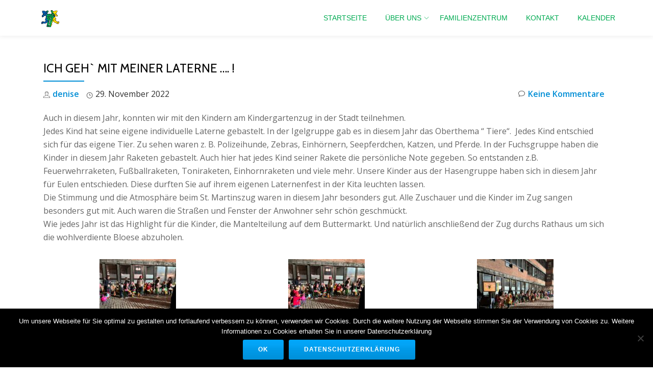

--- FILE ---
content_type: text/html; charset=UTF-8
request_url: https://www.kita-unterweiden.de/ich-geh-mit-meiner-laterne/
body_size: 11395
content:
<!DOCTYPE html>
<html lang="de" class="no-js">
<head>
<meta charset="UTF-8">
<meta name="viewport" content="width=device-width, initial-scale=1">
<link rel="profile" href="https://gmpg.org/xfn/11">
<link rel="pingback" href="https://www.kita-unterweiden.de/xmlrpc.php">
<title>Ich geh` mit meiner Laterne &#8230;. ! &#8211; Kita &quot;Unter den Weiden&quot; e.V.</title>
<meta name='robots' content='max-image-preview:large' />
	<style>img:is([sizes="auto" i], [sizes^="auto," i]) { contain-intrinsic-size: 3000px 1500px }</style>
	<link rel='dns-prefetch' href='//fonts.googleapis.com' />
<link rel="alternate" type="application/rss+xml" title="Kita &quot;Unter den Weiden&quot; e.V. &raquo; Feed" href="https://www.kita-unterweiden.de/feed/" />
<link rel="alternate" type="application/rss+xml" title="Kita &quot;Unter den Weiden&quot; e.V. &raquo; Kommentar-Feed" href="https://www.kita-unterweiden.de/comments/feed/" />
<script type="text/javascript">
/* <![CDATA[ */
window._wpemojiSettings = {"baseUrl":"https:\/\/s.w.org\/images\/core\/emoji\/16.0.1\/72x72\/","ext":".png","svgUrl":"https:\/\/s.w.org\/images\/core\/emoji\/16.0.1\/svg\/","svgExt":".svg","source":{"concatemoji":"\/\/www.kita-unterweiden.de\/wp-includes\/js\/wp-emoji-release.min.js?ver=6.8.3"}};
/*! This file is auto-generated */
!function(s,n){var o,i,e;function c(e){try{var t={supportTests:e,timestamp:(new Date).valueOf()};sessionStorage.setItem(o,JSON.stringify(t))}catch(e){}}function p(e,t,n){e.clearRect(0,0,e.canvas.width,e.canvas.height),e.fillText(t,0,0);var t=new Uint32Array(e.getImageData(0,0,e.canvas.width,e.canvas.height).data),a=(e.clearRect(0,0,e.canvas.width,e.canvas.height),e.fillText(n,0,0),new Uint32Array(e.getImageData(0,0,e.canvas.width,e.canvas.height).data));return t.every(function(e,t){return e===a[t]})}function u(e,t){e.clearRect(0,0,e.canvas.width,e.canvas.height),e.fillText(t,0,0);for(var n=e.getImageData(16,16,1,1),a=0;a<n.data.length;a++)if(0!==n.data[a])return!1;return!0}function f(e,t,n,a){switch(t){case"flag":return n(e,"\ud83c\udff3\ufe0f\u200d\u26a7\ufe0f","\ud83c\udff3\ufe0f\u200b\u26a7\ufe0f")?!1:!n(e,"\ud83c\udde8\ud83c\uddf6","\ud83c\udde8\u200b\ud83c\uddf6")&&!n(e,"\ud83c\udff4\udb40\udc67\udb40\udc62\udb40\udc65\udb40\udc6e\udb40\udc67\udb40\udc7f","\ud83c\udff4\u200b\udb40\udc67\u200b\udb40\udc62\u200b\udb40\udc65\u200b\udb40\udc6e\u200b\udb40\udc67\u200b\udb40\udc7f");case"emoji":return!a(e,"\ud83e\udedf")}return!1}function g(e,t,n,a){var r="undefined"!=typeof WorkerGlobalScope&&self instanceof WorkerGlobalScope?new OffscreenCanvas(300,150):s.createElement("canvas"),o=r.getContext("2d",{willReadFrequently:!0}),i=(o.textBaseline="top",o.font="600 32px Arial",{});return e.forEach(function(e){i[e]=t(o,e,n,a)}),i}function t(e){var t=s.createElement("script");t.src=e,t.defer=!0,s.head.appendChild(t)}"undefined"!=typeof Promise&&(o="wpEmojiSettingsSupports",i=["flag","emoji"],n.supports={everything:!0,everythingExceptFlag:!0},e=new Promise(function(e){s.addEventListener("DOMContentLoaded",e,{once:!0})}),new Promise(function(t){var n=function(){try{var e=JSON.parse(sessionStorage.getItem(o));if("object"==typeof e&&"number"==typeof e.timestamp&&(new Date).valueOf()<e.timestamp+604800&&"object"==typeof e.supportTests)return e.supportTests}catch(e){}return null}();if(!n){if("undefined"!=typeof Worker&&"undefined"!=typeof OffscreenCanvas&&"undefined"!=typeof URL&&URL.createObjectURL&&"undefined"!=typeof Blob)try{var e="postMessage("+g.toString()+"("+[JSON.stringify(i),f.toString(),p.toString(),u.toString()].join(",")+"));",a=new Blob([e],{type:"text/javascript"}),r=new Worker(URL.createObjectURL(a),{name:"wpTestEmojiSupports"});return void(r.onmessage=function(e){c(n=e.data),r.terminate(),t(n)})}catch(e){}c(n=g(i,f,p,u))}t(n)}).then(function(e){for(var t in e)n.supports[t]=e[t],n.supports.everything=n.supports.everything&&n.supports[t],"flag"!==t&&(n.supports.everythingExceptFlag=n.supports.everythingExceptFlag&&n.supports[t]);n.supports.everythingExceptFlag=n.supports.everythingExceptFlag&&!n.supports.flag,n.DOMReady=!1,n.readyCallback=function(){n.DOMReady=!0}}).then(function(){return e}).then(function(){var e;n.supports.everything||(n.readyCallback(),(e=n.source||{}).concatemoji?t(e.concatemoji):e.wpemoji&&e.twemoji&&(t(e.twemoji),t(e.wpemoji)))}))}((window,document),window._wpemojiSettings);
/* ]]> */
</script>
<style id='wp-emoji-styles-inline-css' type='text/css'>

	img.wp-smiley, img.emoji {
		display: inline !important;
		border: none !important;
		box-shadow: none !important;
		height: 1em !important;
		width: 1em !important;
		margin: 0 0.07em !important;
		vertical-align: -0.1em !important;
		background: none !important;
		padding: 0 !important;
	}
</style>
<link rel='stylesheet' id='wp-block-library-css' href='//www.kita-unterweiden.de/wp-includes/css/dist/block-library/style.min.css?ver=6.8.3' type='text/css' media='all' />
<style id='classic-theme-styles-inline-css' type='text/css'>
/*! This file is auto-generated */
.wp-block-button__link{color:#fff;background-color:#32373c;border-radius:9999px;box-shadow:none;text-decoration:none;padding:calc(.667em + 2px) calc(1.333em + 2px);font-size:1.125em}.wp-block-file__button{background:#32373c;color:#fff;text-decoration:none}
</style>
<style id='global-styles-inline-css' type='text/css'>
:root{--wp--preset--aspect-ratio--square: 1;--wp--preset--aspect-ratio--4-3: 4/3;--wp--preset--aspect-ratio--3-4: 3/4;--wp--preset--aspect-ratio--3-2: 3/2;--wp--preset--aspect-ratio--2-3: 2/3;--wp--preset--aspect-ratio--16-9: 16/9;--wp--preset--aspect-ratio--9-16: 9/16;--wp--preset--color--black: #000000;--wp--preset--color--cyan-bluish-gray: #abb8c3;--wp--preset--color--white: #ffffff;--wp--preset--color--pale-pink: #f78da7;--wp--preset--color--vivid-red: #cf2e2e;--wp--preset--color--luminous-vivid-orange: #ff6900;--wp--preset--color--luminous-vivid-amber: #fcb900;--wp--preset--color--light-green-cyan: #7bdcb5;--wp--preset--color--vivid-green-cyan: #00d084;--wp--preset--color--pale-cyan-blue: #8ed1fc;--wp--preset--color--vivid-cyan-blue: #0693e3;--wp--preset--color--vivid-purple: #9b51e0;--wp--preset--gradient--vivid-cyan-blue-to-vivid-purple: linear-gradient(135deg,rgba(6,147,227,1) 0%,rgb(155,81,224) 100%);--wp--preset--gradient--light-green-cyan-to-vivid-green-cyan: linear-gradient(135deg,rgb(122,220,180) 0%,rgb(0,208,130) 100%);--wp--preset--gradient--luminous-vivid-amber-to-luminous-vivid-orange: linear-gradient(135deg,rgba(252,185,0,1) 0%,rgba(255,105,0,1) 100%);--wp--preset--gradient--luminous-vivid-orange-to-vivid-red: linear-gradient(135deg,rgba(255,105,0,1) 0%,rgb(207,46,46) 100%);--wp--preset--gradient--very-light-gray-to-cyan-bluish-gray: linear-gradient(135deg,rgb(238,238,238) 0%,rgb(169,184,195) 100%);--wp--preset--gradient--cool-to-warm-spectrum: linear-gradient(135deg,rgb(74,234,220) 0%,rgb(151,120,209) 20%,rgb(207,42,186) 40%,rgb(238,44,130) 60%,rgb(251,105,98) 80%,rgb(254,248,76) 100%);--wp--preset--gradient--blush-light-purple: linear-gradient(135deg,rgb(255,206,236) 0%,rgb(152,150,240) 100%);--wp--preset--gradient--blush-bordeaux: linear-gradient(135deg,rgb(254,205,165) 0%,rgb(254,45,45) 50%,rgb(107,0,62) 100%);--wp--preset--gradient--luminous-dusk: linear-gradient(135deg,rgb(255,203,112) 0%,rgb(199,81,192) 50%,rgb(65,88,208) 100%);--wp--preset--gradient--pale-ocean: linear-gradient(135deg,rgb(255,245,203) 0%,rgb(182,227,212) 50%,rgb(51,167,181) 100%);--wp--preset--gradient--electric-grass: linear-gradient(135deg,rgb(202,248,128) 0%,rgb(113,206,126) 100%);--wp--preset--gradient--midnight: linear-gradient(135deg,rgb(2,3,129) 0%,rgb(40,116,252) 100%);--wp--preset--font-size--small: 13px;--wp--preset--font-size--medium: 20px;--wp--preset--font-size--large: 36px;--wp--preset--font-size--x-large: 42px;--wp--preset--spacing--20: 0.44rem;--wp--preset--spacing--30: 0.67rem;--wp--preset--spacing--40: 1rem;--wp--preset--spacing--50: 1.5rem;--wp--preset--spacing--60: 2.25rem;--wp--preset--spacing--70: 3.38rem;--wp--preset--spacing--80: 5.06rem;--wp--preset--shadow--natural: 6px 6px 9px rgba(0, 0, 0, 0.2);--wp--preset--shadow--deep: 12px 12px 50px rgba(0, 0, 0, 0.4);--wp--preset--shadow--sharp: 6px 6px 0px rgba(0, 0, 0, 0.2);--wp--preset--shadow--outlined: 6px 6px 0px -3px rgba(255, 255, 255, 1), 6px 6px rgba(0, 0, 0, 1);--wp--preset--shadow--crisp: 6px 6px 0px rgba(0, 0, 0, 1);}:where(.is-layout-flex){gap: 0.5em;}:where(.is-layout-grid){gap: 0.5em;}body .is-layout-flex{display: flex;}.is-layout-flex{flex-wrap: wrap;align-items: center;}.is-layout-flex > :is(*, div){margin: 0;}body .is-layout-grid{display: grid;}.is-layout-grid > :is(*, div){margin: 0;}:where(.wp-block-columns.is-layout-flex){gap: 2em;}:where(.wp-block-columns.is-layout-grid){gap: 2em;}:where(.wp-block-post-template.is-layout-flex){gap: 1.25em;}:where(.wp-block-post-template.is-layout-grid){gap: 1.25em;}.has-black-color{color: var(--wp--preset--color--black) !important;}.has-cyan-bluish-gray-color{color: var(--wp--preset--color--cyan-bluish-gray) !important;}.has-white-color{color: var(--wp--preset--color--white) !important;}.has-pale-pink-color{color: var(--wp--preset--color--pale-pink) !important;}.has-vivid-red-color{color: var(--wp--preset--color--vivid-red) !important;}.has-luminous-vivid-orange-color{color: var(--wp--preset--color--luminous-vivid-orange) !important;}.has-luminous-vivid-amber-color{color: var(--wp--preset--color--luminous-vivid-amber) !important;}.has-light-green-cyan-color{color: var(--wp--preset--color--light-green-cyan) !important;}.has-vivid-green-cyan-color{color: var(--wp--preset--color--vivid-green-cyan) !important;}.has-pale-cyan-blue-color{color: var(--wp--preset--color--pale-cyan-blue) !important;}.has-vivid-cyan-blue-color{color: var(--wp--preset--color--vivid-cyan-blue) !important;}.has-vivid-purple-color{color: var(--wp--preset--color--vivid-purple) !important;}.has-black-background-color{background-color: var(--wp--preset--color--black) !important;}.has-cyan-bluish-gray-background-color{background-color: var(--wp--preset--color--cyan-bluish-gray) !important;}.has-white-background-color{background-color: var(--wp--preset--color--white) !important;}.has-pale-pink-background-color{background-color: var(--wp--preset--color--pale-pink) !important;}.has-vivid-red-background-color{background-color: var(--wp--preset--color--vivid-red) !important;}.has-luminous-vivid-orange-background-color{background-color: var(--wp--preset--color--luminous-vivid-orange) !important;}.has-luminous-vivid-amber-background-color{background-color: var(--wp--preset--color--luminous-vivid-amber) !important;}.has-light-green-cyan-background-color{background-color: var(--wp--preset--color--light-green-cyan) !important;}.has-vivid-green-cyan-background-color{background-color: var(--wp--preset--color--vivid-green-cyan) !important;}.has-pale-cyan-blue-background-color{background-color: var(--wp--preset--color--pale-cyan-blue) !important;}.has-vivid-cyan-blue-background-color{background-color: var(--wp--preset--color--vivid-cyan-blue) !important;}.has-vivid-purple-background-color{background-color: var(--wp--preset--color--vivid-purple) !important;}.has-black-border-color{border-color: var(--wp--preset--color--black) !important;}.has-cyan-bluish-gray-border-color{border-color: var(--wp--preset--color--cyan-bluish-gray) !important;}.has-white-border-color{border-color: var(--wp--preset--color--white) !important;}.has-pale-pink-border-color{border-color: var(--wp--preset--color--pale-pink) !important;}.has-vivid-red-border-color{border-color: var(--wp--preset--color--vivid-red) !important;}.has-luminous-vivid-orange-border-color{border-color: var(--wp--preset--color--luminous-vivid-orange) !important;}.has-luminous-vivid-amber-border-color{border-color: var(--wp--preset--color--luminous-vivid-amber) !important;}.has-light-green-cyan-border-color{border-color: var(--wp--preset--color--light-green-cyan) !important;}.has-vivid-green-cyan-border-color{border-color: var(--wp--preset--color--vivid-green-cyan) !important;}.has-pale-cyan-blue-border-color{border-color: var(--wp--preset--color--pale-cyan-blue) !important;}.has-vivid-cyan-blue-border-color{border-color: var(--wp--preset--color--vivid-cyan-blue) !important;}.has-vivid-purple-border-color{border-color: var(--wp--preset--color--vivid-purple) !important;}.has-vivid-cyan-blue-to-vivid-purple-gradient-background{background: var(--wp--preset--gradient--vivid-cyan-blue-to-vivid-purple) !important;}.has-light-green-cyan-to-vivid-green-cyan-gradient-background{background: var(--wp--preset--gradient--light-green-cyan-to-vivid-green-cyan) !important;}.has-luminous-vivid-amber-to-luminous-vivid-orange-gradient-background{background: var(--wp--preset--gradient--luminous-vivid-amber-to-luminous-vivid-orange) !important;}.has-luminous-vivid-orange-to-vivid-red-gradient-background{background: var(--wp--preset--gradient--luminous-vivid-orange-to-vivid-red) !important;}.has-very-light-gray-to-cyan-bluish-gray-gradient-background{background: var(--wp--preset--gradient--very-light-gray-to-cyan-bluish-gray) !important;}.has-cool-to-warm-spectrum-gradient-background{background: var(--wp--preset--gradient--cool-to-warm-spectrum) !important;}.has-blush-light-purple-gradient-background{background: var(--wp--preset--gradient--blush-light-purple) !important;}.has-blush-bordeaux-gradient-background{background: var(--wp--preset--gradient--blush-bordeaux) !important;}.has-luminous-dusk-gradient-background{background: var(--wp--preset--gradient--luminous-dusk) !important;}.has-pale-ocean-gradient-background{background: var(--wp--preset--gradient--pale-ocean) !important;}.has-electric-grass-gradient-background{background: var(--wp--preset--gradient--electric-grass) !important;}.has-midnight-gradient-background{background: var(--wp--preset--gradient--midnight) !important;}.has-small-font-size{font-size: var(--wp--preset--font-size--small) !important;}.has-medium-font-size{font-size: var(--wp--preset--font-size--medium) !important;}.has-large-font-size{font-size: var(--wp--preset--font-size--large) !important;}.has-x-large-font-size{font-size: var(--wp--preset--font-size--x-large) !important;}
:where(.wp-block-post-template.is-layout-flex){gap: 1.25em;}:where(.wp-block-post-template.is-layout-grid){gap: 1.25em;}
:where(.wp-block-columns.is-layout-flex){gap: 2em;}:where(.wp-block-columns.is-layout-grid){gap: 2em;}
:root :where(.wp-block-pullquote){font-size: 1.5em;line-height: 1.6;}
</style>
<link rel='stylesheet' id='bbspoiler-css' href='//www.kita-unterweiden.de/wp-content/plugins/bbspoiler/inc/bbspoiler.css?ver=6.8.3' type='text/css' media='all' />
<link rel='stylesheet' id='contact-form-7-css' href='//www.kita-unterweiden.de/wp-content/plugins/contact-form-7/includes/css/styles.css?ver=6.1.1' type='text/css' media='all' />
<link rel='stylesheet' id='cookie-notice-front-css' href='//www.kita-unterweiden.de/wp-content/plugins/cookie-notice/css/front.min.css?ver=2.5.7' type='text/css' media='all' />
<link rel='stylesheet' id='parallax-one-fonts-css' href='//fonts.googleapis.com/css?family=Cabin%3A400%2C600%7COpen+Sans%3A400%2C300%2C600&#038;subset=latin%2Clatin-ext' type='text/css' media='all' />
<link rel='stylesheet' id='parallax-one-bootstrap-style-css' href='//www.kita-unterweiden.de/wp-content/themes/Parallax-One/css/bootstrap.min.css?ver=3.3.1' type='text/css' media='all' />
<link rel='stylesheet' id='parallax-one-font-awesome-css' href='//www.kita-unterweiden.de/wp-content/themes/Parallax-One/css/font-awesome.min.css?ver=6.8.3' type='text/css' media='all' />
<link rel='stylesheet' id='parallax-one-style-css' href='//www.kita-unterweiden.de/wp-content/themes/Parallax-One/style.css?ver=1.0.0' type='text/css' media='all' />
<link rel='stylesheet' id='parallax-one-plus-css' href='//www.kita-unterweiden.de/wp-content/plugins/parallax-one-plus/public/css/plus-plugin-public.css?ver=1.0.0' type='text/css' media='all' />
<script type="text/javascript" src="//www.kita-unterweiden.de/wp-includes/js/jquery/jquery.min.js?ver=3.7.1" id="jquery-core-js"></script>
<script type="text/javascript" src="//www.kita-unterweiden.de/wp-includes/js/jquery/jquery-migrate.min.js?ver=3.4.1" id="jquery-migrate-js"></script>
<script type="text/javascript" id="bbspoiler-js-extra">
/* <![CDATA[ */
var title = {"unfolded":"Erweitern","folded":"Einklappen"};
/* ]]> */
</script>
<script type="text/javascript" src="//www.kita-unterweiden.de/wp-content/plugins/bbspoiler/inc/bbspoiler.js?ver=6.8.3" id="bbspoiler-js"></script>
<script type="text/javascript" id="cookie-notice-front-js-before">
/* <![CDATA[ */
var cnArgs = {"ajaxUrl":"https:\/\/www.kita-unterweiden.de\/wp-admin\/admin-ajax.php","nonce":"54bc92ce5b","hideEffect":"fade","position":"bottom","onScroll":false,"onScrollOffset":100,"onClick":false,"cookieName":"cookie_notice_accepted","cookieTime":2592000,"cookieTimeRejected":2592000,"globalCookie":false,"redirection":false,"cache":true,"revokeCookies":false,"revokeCookiesOpt":"automatic"};
/* ]]> */
</script>
<script type="text/javascript" src="//www.kita-unterweiden.de/wp-content/plugins/cookie-notice/js/front.min.js?ver=2.5.7" id="cookie-notice-front-js"></script>
<script type="text/javascript" src="//www.kita-unterweiden.de/wp-content/plugins/parallax-one-plus/public/js/plus-plugin-public.js?ver=1.0.0" id="parallax-one-plus-js"></script>
<link rel="https://api.w.org/" href="https://www.kita-unterweiden.de/wp-json/" /><link rel="alternate" title="JSON" type="application/json" href="https://www.kita-unterweiden.de/wp-json/wp/v2/posts/3286" /><link rel="EditURI" type="application/rsd+xml" title="RSD" href="https://www.kita-unterweiden.de/xmlrpc.php?rsd" />
<meta name="generator" content="WordPress 6.8.3" />
<link rel="canonical" href="https://www.kita-unterweiden.de/ich-geh-mit-meiner-laterne/" />
<link rel='shortlink' href='https://www.kita-unterweiden.de/?p=3286' />
<link rel="alternate" title="oEmbed (JSON)" type="application/json+oembed" href="https://www.kita-unterweiden.de/wp-json/oembed/1.0/embed?url=https%3A%2F%2Fwww.kita-unterweiden.de%2Fich-geh-mit-meiner-laterne%2F" />
<link rel="alternate" title="oEmbed (XML)" type="text/xml+oembed" href="https://www.kita-unterweiden.de/wp-json/oembed/1.0/embed?url=https%3A%2F%2Fwww.kita-unterweiden.de%2Fich-geh-mit-meiner-laterne%2F&#038;format=xml" />
<style id="metro_customizr_pallete" type="text/css">.status {
					background-image:url("https://www.kita-unterweiden.de/wp-content/plugins/parallax-one-plus/public/img/loader-blue.gif");
					}body{background-color:#fff}.sticky-navigation, .sticky-navigation a{color:#00ab52!important; }.intro-section button.btn-primary:hover{ border-color:#00;}.clients {background-color:#00ab52!important; border:none!important;}.services .colored-line{ background-color:#00ab52!important; }.services .single-service .service-icon { color:#00ab52!important; }.services .single-service h3.colored-text, .services .single-service h3.colored-text a { color:#00ab52!important; }.services .single-service.border-bottom-hover:hover { border-bottom-color:#00ab52;!important }.team .section-header .colored-line{ background-color:#00ab52!important;}.team .team-member .member-details, .team-member:hover .member-details{ background-color:#005daf!important }.team .team-member.border-bottom-hover:hover{ border-bottom-color:#ffda00!important; }.team .team-member.border-bottom-hover:hover{ border-bottom-color:#ffda00!important; }.call-to-action .standard-button{ border-color:#00;}.call-to-action .standard-button:hover{ border-color:#00;}.brief.timeline .timeline-text h2.dark-text{ color:#005cae}.brief.timeline button.icon{ color:#005cae}.brief.timeline .timeline-text .colored-line-left{ background-color:#005cae!important;}.brief.timeline .info .entry-header h1.entry-title a{ color:#005cae!important; }.timeline-box-wrap .info h3:after, .timeline-box-wrap .info h1:after { background:#005cae; }</style><!--[if lt IE 9]>
<script src="//www.kita-unterweiden.de/wp-content/themes/Parallax-One/js/html5shiv.min.js"></script>
<![endif]-->
<link rel="icon" href="https://www.kita-unterweiden.de/wp-content/uploads/2018/01/cropped-kita-unterweiden-logo-transparent-32x32.png" sizes="32x32" />
<link rel="icon" href="https://www.kita-unterweiden.de/wp-content/uploads/2018/01/cropped-kita-unterweiden-logo-transparent-192x192.png" sizes="192x192" />
<link rel="apple-touch-icon" href="https://www.kita-unterweiden.de/wp-content/uploads/2018/01/cropped-kita-unterweiden-logo-transparent-180x180.png" />
<meta name="msapplication-TileImage" content="https://www.kita-unterweiden.de/wp-content/uploads/2018/01/cropped-kita-unterweiden-logo-transparent-270x270.png" />
		<style type="text/css" id="wp-custom-css">
			.header {
  max-height:700px;
}
/* CALENDAR ADJUSTMENTS **********************************/
/* hide Calendar category dropdown */
.ai1ec-calendar-toolbar {
	display: none;
}

 
@media (max-width: 767px){
.sticky-navigation {
    position: fixed !important;
}
}

.call-to-action .section-overlay-layer {
    padding-top: 100px;
    padding-bottom: 100px;
    background: #f7f8fa;
}

.white-text {
    color: #00ab64;
}

.border-right-colored {
    border-right: 1px solid rgb(247 248 250);
}

.overlay-layer-2 {
    background: #005cae;
}		</style>
		</head>

<body data-rsssl=1 itemscope itemtype="http://schema.org/WebPage" class="wp-singular post-template-default single single-post postid-3286 single-format-standard wp-custom-logo wp-theme-Parallax-One cookies-not-set group-blog" dir="ltr"><div id="mobilebgfix">
	<div class="mobile-bg-fix-img-wrap">
	<div class="mobile-bg-fix-img"></div>
	</div>
	<div class="mobile-bg-fix-whole-site">

	<a class="skip-link screen-reader-text" href="#content">Skip to content</a>
		<header itemscope itemtype="http://schema.org/WPHeader" id="masthead" role="banner" data-stellar-background-ratio="0.5" class="header header-style-one site-header">
			<!-- COLOR OVER IMAGE -->
		<div class="overlay-layer-nav sticky-navigation-open">
			<!-- STICKY NAVIGATION -->
			<div class="navbar navbar-inverse bs-docs-nav navbar-fixed-top sticky-navigation appear-on-scroll">
				<!-- CONTAINER -->
				<div class="container">

					<div class="navbar-header">

						<!-- LOGO -->

						<button title='Toggle Menu' aria-controls='menu-main-menu' aria-expanded='false' type="button" class="navbar-toggle menu-toggle" id="menu-toggle" data-toggle="collapse" data-target="#menu-primary">
							<span class="screen-reader-text">Toggle navigation</span>
							<span class="icon-bar"></span>
							<span class="icon-bar"></span>
							<span class="icon-bar"></span>
						</button>

						<a href="https://www.kita-unterweiden.de/" class="navbar-brand" title="Kita &quot;Unter den Weiden&quot; e.V."><img src="//www.kita-unterweiden.de/wp-content/uploads/2018/01/kita-unterweiden-logo-ohne-schrift.png" alt="Kita &quot;Unter den Weiden&quot; e.V."></a><div class="header-logo-wrap text-header paralax_one_only_customizer"><h1 itemprop="headline" id="site-title" class="site-title"><a href="https://www.kita-unterweiden.de/" title="Kita &quot;Unter den Weiden&quot; e.V." rel="home">Kita &quot;Unter den Weiden&quot; e.V.</a></h1><p itemprop="description" id="site-description" class="site-description">Familienzentrum NRW in Kempen</p></div>
					</div>

					<!-- MENU -->
					<div itemscope itemtype="http://schema.org/SiteNavigationElement" aria-label="Primary Menu" id="menu-primary" class="navbar-collapse collapse">
						<!-- LOGO ON STICKY NAV BAR -->
						<div id="site-header-menu" class="site-header-menu">
							<nav id="site-navigation" class="main-navigation" role="navigation">
							<div class="menu-kita-navigation-container"><ul id="menu-kita-navigation" class="primary-menu small-text"><li id="menu-item-1460" class="menu-item menu-item-type-custom menu-item-object-custom menu-item-home menu-item-1460"><a href="https://www.kita-unterweiden.de">Startseite</a></li>
<li id="menu-item-1601" class="menu-item menu-item-type-post_type menu-item-object-page menu-item-has-children menu-item-1601"><a href="https://www.kita-unterweiden.de/ueber-uns-verein/">Über uns</a>
<ul class="sub-menu">
	<li id="menu-item-1619" class="menu-item menu-item-type-post_type menu-item-object-page menu-item-1619"><a href="https://www.kita-unterweiden.de/konzeption/">Konzeption</a></li>
</ul>
</li>
<li id="menu-item-1461" class="menu-item menu-item-type-post_type menu-item-object-page menu-item-1461"><a href="https://www.kita-unterweiden.de/familienzentrum/">Familienzentrum</a></li>
<li id="menu-item-1462" class="menu-item menu-item-type-post_type menu-item-object-page menu-item-1462"><a href="https://www.kita-unterweiden.de/kontakt/">Kontakt</a></li>
<li id="menu-item-1509" class="menu-item menu-item-type-post_type menu-item-object-page menu-item-1509"><a href="https://www.kita-unterweiden.de/veranstaltungen/">Kalender</a></li>
</ul></div>							</nav>
						</div>
					</div>


				</div>
				<!-- /END CONTAINER -->
			</div>
			<!-- /END STICKY NAVIGATION -->

	</div>
	<!-- /END COLOR OVER IMAGE -->
	</header>
<!-- /END HOME / HEADER  -->
<div class="content-wrap">
		<div class="container">

		<div id="primary" class="content-area 
		col-md-12">
			<main itemscope itemtype="http://schema.org/WebPageElement" itemprop="mainContentOfPage" id="main" class="site-main" role="main">

			
				
<article id="post-3286" class="content-single-page post-3286 post type-post status-publish format-standard has-post-thumbnail hentry category-allgemein">
	<header class="entry-header single-header">
		<h1 itemprop="headline" class="entry-title single-title">Ich geh` mit meiner Laterne &#8230;. !</h1>		<div class="colored-line-left"></div>
		<div class="clearfix"></div>

		<div class="entry-meta single-entry-meta">
			<span class="author-link" itemprop="author" itemscope="" itemtype="http://schema.org/Person">
				<span itemprop="name" class="post-author author vcard">
					<i class="icon-man-people-streamline-user"></i><a href="https://www.kita-unterweiden.de/author/denise/" itemprop="url" rel="author">denise</a>
				</span>
			</span>
			<time class="post-time posted-on published" datetime="2022-11-29T12:48:56+01:00" itemprop="datePublished">
				<i class="icon-clock-alt"></i>29. November 2022			</time>
			<a href="https://www.kita-unterweiden.de/ich-geh-mit-meiner-laterne/#respond" class="post-comments">
				<i class="icon-comment-alt"></i>Keine Kommentare			</a>
		</div><!-- .entry-meta -->
	</header><!-- .entry-header -->

	<div itemprop="text" class="entry-content">
		
<p>Auch in diesem Jahr, konnten wir mit den Kindern am Kindergartenzug in der Stadt teilnehmen. <br />Jedes Kind hat seine eigene individuelle Laterne gebastelt. In der Igelgruppe gab es in diesem Jahr das Oberthema &#8220; Tiere&#8220;.  Jedes Kind entschied sich für das eigene Tier. Zu sehen waren z. B. Polizeihunde, Zebras, Einhörnern, Seepferdchen, Katzen, und Pferde. In der Fuchsgruppe haben die Kinder in diesem Jahr Raketen gebastelt. Auch hier hat jedes Kind seiner Rakete die persönliche Note gegeben. So entstanden z.B. Feuerwehrraketen, Fußballraketen, Toniraketen, Einhornraketen und viele mehr. Unsere Kinder aus der Hasengruppe haben sich in diesem Jahr für Eulen entschieden. Diese durften Sie auf ihrem eigenen Laternenfest in der Kita leuchten lassen. <br />Die Stimmung und die Atmosphäre beim St. Martinszug waren in diesem Jahr besonders gut. Alle Zuschauer und die Kinder im Zug sangen besonders gut mit. Auch waren die Straßen und Fenster der Anwohner sehr schön geschmückt. <br />Wie jedes Jahr ist das Highlight für die Kinder, die Mantelteilung auf dem Buttermarkt. Und natürlich anschließend der Zug durchs Rathaus um sich die wohlverdiente Bloese abzuholen. </p>
<div id='gallery-1' class='gallery galleryid-3286 gallery-columns-3 gallery-size-thumbnail'><figure class='gallery-item'>
			<div class='gallery-icon portrait'>
				<a href='https://www.kita-unterweiden.de/ich-geh-mit-meiner-laterne/img-20221110-wa0000/'><img decoding="async" width="150" height="150" src="https://www.kita-unterweiden.de/wp-content/uploads/2022/11/IMG-20221110-WA0000-150x150.jpg" class="attachment-thumbnail size-thumbnail" alt="" srcset="https://www.kita-unterweiden.de/wp-content/uploads/2022/11/IMG-20221110-WA0000-150x150.jpg 150w, https://www.kita-unterweiden.de/wp-content/uploads/2022/11/IMG-20221110-WA0000-75x75.jpg 75w, https://www.kita-unterweiden.de/wp-content/uploads/2022/11/IMG-20221110-WA0000-250x250.jpg 250w, https://www.kita-unterweiden.de/wp-content/uploads/2022/11/IMG-20221110-WA0000-350x350.jpg 350w" sizes="(max-width: 150px) 100vw, 150px" /></a>
			</div></figure><figure class='gallery-item'>
			<div class='gallery-icon portrait'>
				<a href='https://www.kita-unterweiden.de/ich-geh-mit-meiner-laterne/img-20221110-wa0001/'><img decoding="async" width="150" height="150" src="https://www.kita-unterweiden.de/wp-content/uploads/2022/11/IMG-20221110-WA0001-150x150.jpg" class="attachment-thumbnail size-thumbnail" alt="" srcset="https://www.kita-unterweiden.de/wp-content/uploads/2022/11/IMG-20221110-WA0001-150x150.jpg 150w, https://www.kita-unterweiden.de/wp-content/uploads/2022/11/IMG-20221110-WA0001-75x75.jpg 75w, https://www.kita-unterweiden.de/wp-content/uploads/2022/11/IMG-20221110-WA0001-250x250.jpg 250w, https://www.kita-unterweiden.de/wp-content/uploads/2022/11/IMG-20221110-WA0001-350x350.jpg 350w" sizes="(max-width: 150px) 100vw, 150px" /></a>
			</div></figure><figure class='gallery-item'>
			<div class='gallery-icon landscape'>
				<a href='https://www.kita-unterweiden.de/ich-geh-mit-meiner-laterne/img-20221110-wa0002/'><img decoding="async" width="150" height="150" src="https://www.kita-unterweiden.de/wp-content/uploads/2022/11/IMG-20221110-WA0002-150x150.jpg" class="attachment-thumbnail size-thumbnail" alt="" srcset="https://www.kita-unterweiden.de/wp-content/uploads/2022/11/IMG-20221110-WA0002-150x150.jpg 150w, https://www.kita-unterweiden.de/wp-content/uploads/2022/11/IMG-20221110-WA0002-75x75.jpg 75w, https://www.kita-unterweiden.de/wp-content/uploads/2022/11/IMG-20221110-WA0002-250x250.jpg 250w, https://www.kita-unterweiden.de/wp-content/uploads/2022/11/IMG-20221110-WA0002-350x350.jpg 350w" sizes="(max-width: 150px) 100vw, 150px" /></a>
			</div></figure><figure class='gallery-item'>
			<div class='gallery-icon portrait'>
				<a href='https://www.kita-unterweiden.de/ich-geh-mit-meiner-laterne/img-20221110-wa0003/'><img loading="lazy" decoding="async" width="150" height="150" src="https://www.kita-unterweiden.de/wp-content/uploads/2022/11/IMG-20221110-WA0003-150x150.jpg" class="attachment-thumbnail size-thumbnail" alt="" srcset="https://www.kita-unterweiden.de/wp-content/uploads/2022/11/IMG-20221110-WA0003-150x150.jpg 150w, https://www.kita-unterweiden.de/wp-content/uploads/2022/11/IMG-20221110-WA0003-75x75.jpg 75w, https://www.kita-unterweiden.de/wp-content/uploads/2022/11/IMG-20221110-WA0003-250x250.jpg 250w, https://www.kita-unterweiden.de/wp-content/uploads/2022/11/IMG-20221110-WA0003-350x350.jpg 350w" sizes="auto, (max-width: 150px) 100vw, 150px" /></a>
			</div></figure><figure class='gallery-item'>
			<div class='gallery-icon landscape'>
				<a href='https://www.kita-unterweiden.de/ich-geh-mit-meiner-laterne/img-20221110-wa0004/'><img loading="lazy" decoding="async" width="150" height="150" src="https://www.kita-unterweiden.de/wp-content/uploads/2022/11/IMG-20221110-WA0004-150x150.jpg" class="attachment-thumbnail size-thumbnail" alt="" srcset="https://www.kita-unterweiden.de/wp-content/uploads/2022/11/IMG-20221110-WA0004-150x150.jpg 150w, https://www.kita-unterweiden.de/wp-content/uploads/2022/11/IMG-20221110-WA0004-75x75.jpg 75w, https://www.kita-unterweiden.de/wp-content/uploads/2022/11/IMG-20221110-WA0004-250x250.jpg 250w, https://www.kita-unterweiden.de/wp-content/uploads/2022/11/IMG-20221110-WA0004-350x350.jpg 350w" sizes="auto, (max-width: 150px) 100vw, 150px" /></a>
			</div></figure><figure class='gallery-item'>
			<div class='gallery-icon landscape'>
				<a href='https://www.kita-unterweiden.de/ich-geh-mit-meiner-laterne/img-20221110-wa0005/'><img loading="lazy" decoding="async" width="150" height="150" src="https://www.kita-unterweiden.de/wp-content/uploads/2022/11/IMG-20221110-WA0005-150x150.jpg" class="attachment-thumbnail size-thumbnail" alt="" srcset="https://www.kita-unterweiden.de/wp-content/uploads/2022/11/IMG-20221110-WA0005-150x150.jpg 150w, https://www.kita-unterweiden.de/wp-content/uploads/2022/11/IMG-20221110-WA0005-75x75.jpg 75w, https://www.kita-unterweiden.de/wp-content/uploads/2022/11/IMG-20221110-WA0005-250x250.jpg 250w, https://www.kita-unterweiden.de/wp-content/uploads/2022/11/IMG-20221110-WA0005-350x350.jpg 350w" sizes="auto, (max-width: 150px) 100vw, 150px" /></a>
			</div></figure><figure class='gallery-item'>
			<div class='gallery-icon portrait'>
				<a href='https://www.kita-unterweiden.de/ich-geh-mit-meiner-laterne/img-20221110-wa0007/'><img loading="lazy" decoding="async" width="150" height="150" src="https://www.kita-unterweiden.de/wp-content/uploads/2022/11/IMG-20221110-WA0007-150x150.jpg" class="attachment-thumbnail size-thumbnail" alt="" srcset="https://www.kita-unterweiden.de/wp-content/uploads/2022/11/IMG-20221110-WA0007-150x150.jpg 150w, https://www.kita-unterweiden.de/wp-content/uploads/2022/11/IMG-20221110-WA0007-75x75.jpg 75w, https://www.kita-unterweiden.de/wp-content/uploads/2022/11/IMG-20221110-WA0007-250x250.jpg 250w, https://www.kita-unterweiden.de/wp-content/uploads/2022/11/IMG-20221110-WA0007-350x350.jpg 350w" sizes="auto, (max-width: 150px) 100vw, 150px" /></a>
			</div></figure><figure class='gallery-item'>
			<div class='gallery-icon portrait'>
				<a href='https://www.kita-unterweiden.de/ich-geh-mit-meiner-laterne/img-20221110-wa0008/'><img loading="lazy" decoding="async" width="150" height="150" src="https://www.kita-unterweiden.de/wp-content/uploads/2022/11/IMG-20221110-WA0008-150x150.jpg" class="attachment-thumbnail size-thumbnail" alt="" srcset="https://www.kita-unterweiden.de/wp-content/uploads/2022/11/IMG-20221110-WA0008-150x150.jpg 150w, https://www.kita-unterweiden.de/wp-content/uploads/2022/11/IMG-20221110-WA0008-75x75.jpg 75w, https://www.kita-unterweiden.de/wp-content/uploads/2022/11/IMG-20221110-WA0008-250x250.jpg 250w, https://www.kita-unterweiden.de/wp-content/uploads/2022/11/IMG-20221110-WA0008-350x350.jpg 350w" sizes="auto, (max-width: 150px) 100vw, 150px" /></a>
			</div></figure><figure class='gallery-item'>
			<div class='gallery-icon portrait'>
				<a href='https://www.kita-unterweiden.de/ich-geh-mit-meiner-laterne/img-20221110-wa0009/'><img loading="lazy" decoding="async" width="150" height="150" src="https://www.kita-unterweiden.de/wp-content/uploads/2022/11/IMG-20221110-WA0009-150x150.jpg" class="attachment-thumbnail size-thumbnail" alt="" srcset="https://www.kita-unterweiden.de/wp-content/uploads/2022/11/IMG-20221110-WA0009-150x150.jpg 150w, https://www.kita-unterweiden.de/wp-content/uploads/2022/11/IMG-20221110-WA0009-75x75.jpg 75w, https://www.kita-unterweiden.de/wp-content/uploads/2022/11/IMG-20221110-WA0009-250x250.jpg 250w, https://www.kita-unterweiden.de/wp-content/uploads/2022/11/IMG-20221110-WA0009-350x350.jpg 350w" sizes="auto, (max-width: 150px) 100vw, 150px" /></a>
			</div></figure><figure class='gallery-item'>
			<div class='gallery-icon portrait'>
				<a href='https://www.kita-unterweiden.de/ich-geh-mit-meiner-laterne/img-20221110-wa0010/'><img loading="lazy" decoding="async" width="150" height="150" src="https://www.kita-unterweiden.de/wp-content/uploads/2022/11/IMG-20221110-WA0010-150x150.jpg" class="attachment-thumbnail size-thumbnail" alt="" srcset="https://www.kita-unterweiden.de/wp-content/uploads/2022/11/IMG-20221110-WA0010-150x150.jpg 150w, https://www.kita-unterweiden.de/wp-content/uploads/2022/11/IMG-20221110-WA0010-75x75.jpg 75w, https://www.kita-unterweiden.de/wp-content/uploads/2022/11/IMG-20221110-WA0010-250x250.jpg 250w, https://www.kita-unterweiden.de/wp-content/uploads/2022/11/IMG-20221110-WA0010-350x350.jpg 350w" sizes="auto, (max-width: 150px) 100vw, 150px" /></a>
			</div></figure><figure class='gallery-item'>
			<div class='gallery-icon portrait'>
				<a href='https://www.kita-unterweiden.de/ich-geh-mit-meiner-laterne/img-20221110-wa0011/'><img loading="lazy" decoding="async" width="150" height="150" src="https://www.kita-unterweiden.de/wp-content/uploads/2022/11/IMG-20221110-WA0011-150x150.jpg" class="attachment-thumbnail size-thumbnail" alt="" srcset="https://www.kita-unterweiden.de/wp-content/uploads/2022/11/IMG-20221110-WA0011-150x150.jpg 150w, https://www.kita-unterweiden.de/wp-content/uploads/2022/11/IMG-20221110-WA0011-75x75.jpg 75w, https://www.kita-unterweiden.de/wp-content/uploads/2022/11/IMG-20221110-WA0011-250x250.jpg 250w, https://www.kita-unterweiden.de/wp-content/uploads/2022/11/IMG-20221110-WA0011-350x350.jpg 350w" sizes="auto, (max-width: 150px) 100vw, 150px" /></a>
			</div></figure><figure class='gallery-item'>
			<div class='gallery-icon portrait'>
				<a href='https://www.kita-unterweiden.de/ich-geh-mit-meiner-laterne/img-20221110-wa0012/'><img loading="lazy" decoding="async" width="150" height="150" src="https://www.kita-unterweiden.de/wp-content/uploads/2022/11/IMG-20221110-WA0012-150x150.jpg" class="attachment-thumbnail size-thumbnail" alt="" srcset="https://www.kita-unterweiden.de/wp-content/uploads/2022/11/IMG-20221110-WA0012-150x150.jpg 150w, https://www.kita-unterweiden.de/wp-content/uploads/2022/11/IMG-20221110-WA0012-75x75.jpg 75w, https://www.kita-unterweiden.de/wp-content/uploads/2022/11/IMG-20221110-WA0012-250x250.jpg 250w, https://www.kita-unterweiden.de/wp-content/uploads/2022/11/IMG-20221110-WA0012-350x350.jpg 350w" sizes="auto, (max-width: 150px) 100vw, 150px" /></a>
			</div></figure><figure class='gallery-item'>
			<div class='gallery-icon portrait'>
				<a href='https://www.kita-unterweiden.de/ich-geh-mit-meiner-laterne/img-20221110-wa0013/'><img loading="lazy" decoding="async" width="150" height="150" src="https://www.kita-unterweiden.de/wp-content/uploads/2022/11/IMG-20221110-WA0013-150x150.jpg" class="attachment-thumbnail size-thumbnail" alt="" srcset="https://www.kita-unterweiden.de/wp-content/uploads/2022/11/IMG-20221110-WA0013-150x150.jpg 150w, https://www.kita-unterweiden.de/wp-content/uploads/2022/11/IMG-20221110-WA0013-75x75.jpg 75w, https://www.kita-unterweiden.de/wp-content/uploads/2022/11/IMG-20221110-WA0013-250x250.jpg 250w, https://www.kita-unterweiden.de/wp-content/uploads/2022/11/IMG-20221110-WA0013-350x350.jpg 350w" sizes="auto, (max-width: 150px) 100vw, 150px" /></a>
			</div></figure><figure class='gallery-item'>
			<div class='gallery-icon portrait'>
				<a href='https://www.kita-unterweiden.de/ich-geh-mit-meiner-laterne/img-20221110-wa0014/'><img loading="lazy" decoding="async" width="150" height="150" src="https://www.kita-unterweiden.de/wp-content/uploads/2022/11/IMG-20221110-WA0014-150x150.jpg" class="attachment-thumbnail size-thumbnail" alt="" srcset="https://www.kita-unterweiden.de/wp-content/uploads/2022/11/IMG-20221110-WA0014-150x150.jpg 150w, https://www.kita-unterweiden.de/wp-content/uploads/2022/11/IMG-20221110-WA0014-75x75.jpg 75w, https://www.kita-unterweiden.de/wp-content/uploads/2022/11/IMG-20221110-WA0014-250x250.jpg 250w, https://www.kita-unterweiden.de/wp-content/uploads/2022/11/IMG-20221110-WA0014-350x350.jpg 350w" sizes="auto, (max-width: 150px) 100vw, 150px" /></a>
			</div></figure><figure class='gallery-item'>
			<div class='gallery-icon portrait'>
				<a href='https://www.kita-unterweiden.de/ich-geh-mit-meiner-laterne/img-20221110-wa0015/'><img loading="lazy" decoding="async" width="150" height="150" src="https://www.kita-unterweiden.de/wp-content/uploads/2022/11/IMG-20221110-WA0015-150x150.jpg" class="attachment-thumbnail size-thumbnail" alt="" srcset="https://www.kita-unterweiden.de/wp-content/uploads/2022/11/IMG-20221110-WA0015-150x150.jpg 150w, https://www.kita-unterweiden.de/wp-content/uploads/2022/11/IMG-20221110-WA0015-75x75.jpg 75w, https://www.kita-unterweiden.de/wp-content/uploads/2022/11/IMG-20221110-WA0015-250x250.jpg 250w, https://www.kita-unterweiden.de/wp-content/uploads/2022/11/IMG-20221110-WA0015-350x350.jpg 350w" sizes="auto, (max-width: 150px) 100vw, 150px" /></a>
			</div></figure><figure class='gallery-item'>
			<div class='gallery-icon portrait'>
				<a href='https://www.kita-unterweiden.de/ich-geh-mit-meiner-laterne/img-20221110-wa0016/'><img loading="lazy" decoding="async" width="150" height="150" src="https://www.kita-unterweiden.de/wp-content/uploads/2022/11/IMG-20221110-WA0016-150x150.jpg" class="attachment-thumbnail size-thumbnail" alt="" srcset="https://www.kita-unterweiden.de/wp-content/uploads/2022/11/IMG-20221110-WA0016-150x150.jpg 150w, https://www.kita-unterweiden.de/wp-content/uploads/2022/11/IMG-20221110-WA0016-75x75.jpg 75w, https://www.kita-unterweiden.de/wp-content/uploads/2022/11/IMG-20221110-WA0016-250x250.jpg 250w, https://www.kita-unterweiden.de/wp-content/uploads/2022/11/IMG-20221110-WA0016-350x350.jpg 350w" sizes="auto, (max-width: 150px) 100vw, 150px" /></a>
			</div></figure><figure class='gallery-item'>
			<div class='gallery-icon portrait'>
				<a href='https://www.kita-unterweiden.de/ich-geh-mit-meiner-laterne/img-20221110-wa0017/'><img loading="lazy" decoding="async" width="150" height="150" src="https://www.kita-unterweiden.de/wp-content/uploads/2022/11/IMG-20221110-WA0017-150x150.jpg" class="attachment-thumbnail size-thumbnail" alt="" srcset="https://www.kita-unterweiden.de/wp-content/uploads/2022/11/IMG-20221110-WA0017-150x150.jpg 150w, https://www.kita-unterweiden.de/wp-content/uploads/2022/11/IMG-20221110-WA0017-75x75.jpg 75w, https://www.kita-unterweiden.de/wp-content/uploads/2022/11/IMG-20221110-WA0017-250x250.jpg 250w, https://www.kita-unterweiden.de/wp-content/uploads/2022/11/IMG-20221110-WA0017-350x350.jpg 350w" sizes="auto, (max-width: 150px) 100vw, 150px" /></a>
			</div></figure><figure class='gallery-item'>
			<div class='gallery-icon portrait'>
				<a href='https://www.kita-unterweiden.de/ich-geh-mit-meiner-laterne/img-20221110-wa0018/'><img loading="lazy" decoding="async" width="150" height="150" src="https://www.kita-unterweiden.de/wp-content/uploads/2022/11/IMG-20221110-WA0018-150x150.jpg" class="attachment-thumbnail size-thumbnail" alt="" srcset="https://www.kita-unterweiden.de/wp-content/uploads/2022/11/IMG-20221110-WA0018-150x150.jpg 150w, https://www.kita-unterweiden.de/wp-content/uploads/2022/11/IMG-20221110-WA0018-75x75.jpg 75w, https://www.kita-unterweiden.de/wp-content/uploads/2022/11/IMG-20221110-WA0018-250x250.jpg 250w, https://www.kita-unterweiden.de/wp-content/uploads/2022/11/IMG-20221110-WA0018-350x350.jpg 350w" sizes="auto, (max-width: 150px) 100vw, 150px" /></a>
			</div></figure>
		</div>

			</div><!-- .entry-content -->

	<footer class="entry-footer">
		<span class="cat-links"><i class="icon-basic-elaboration-folder-check"></i> Posted in <a href="https://www.kita-unterweiden.de/category/allgemein/" rel="category tag">Allgemein</a> </span>	</footer><!-- .entry-footer -->
</article><!-- #post-## -->

				
	<nav class="navigation post-navigation" aria-label="Beiträge">
		<h2 class="screen-reader-text">Beitragsnavigation</h2>
		<div class="nav-links"><div class="nav-previous"><a href="https://www.kita-unterweiden.de/familienfest-zum-weltkindertag/" rel="prev">Familienfest zum Weltkindertag</a></div><div class="nav-next"><a href="https://www.kita-unterweiden.de/es-weihnachtet-sehr/" rel="next">Es weihnachtet sehr !</a></div></div>
	</nav>
				
			
			</main><!-- #main -->
		</div><!-- #primary -->

		
	</div>
	</div><!-- .content-wrap -->
<footer itemscope itemtype="http://schema.org/WPFooter" id="footer" role="contentinfo" class = "footer grey-bg">
	<div class="container">
		<div class="footer-widget-wrap">
							<div itemscope itemtype="http://schema.org/WPSideBar" role="complementary" id="sidebar-widgets-area-1" class="col-md-3 col-sm-6 col-xs-12 widget-box" aria-label="Widgets Area 1">
					<div id="calendar-3" class="widget widget_calendar"><h3 class="widget-title">Kalender</h3><div id="calendar_wrap" class="calendar_wrap"><table id="wp-calendar" class="wp-calendar-table">
	<caption>Januar 2026</caption>
	<thead>
	<tr>
		<th scope="col" aria-label="Montag">M</th>
		<th scope="col" aria-label="Dienstag">D</th>
		<th scope="col" aria-label="Mittwoch">M</th>
		<th scope="col" aria-label="Donnerstag">D</th>
		<th scope="col" aria-label="Freitag">F</th>
		<th scope="col" aria-label="Samstag">S</th>
		<th scope="col" aria-label="Sonntag">S</th>
	</tr>
	</thead>
	<tbody>
	<tr>
		<td colspan="3" class="pad">&nbsp;</td><td>1</td><td>2</td><td>3</td><td>4</td>
	</tr>
	<tr>
		<td>5</td><td>6</td><td>7</td><td>8</td><td>9</td><td>10</td><td>11</td>
	</tr>
	<tr>
		<td>12</td><td>13</td><td>14</td><td>15</td><td>16</td><td>17</td><td>18</td>
	</tr>
	<tr>
		<td>19</td><td>20</td><td id="today">21</td><td>22</td><td>23</td><td>24</td><td>25</td>
	</tr>
	<tr>
		<td>26</td><td>27</td><td>28</td><td>29</td><td>30</td><td>31</td>
		<td class="pad" colspan="1">&nbsp;</td>
	</tr>
	</tbody>
	</table><nav aria-label="Vorherige und nächste Monate" class="wp-calendar-nav">
		<span class="wp-calendar-nav-prev"><a href="https://www.kita-unterweiden.de/2025/05/">&laquo; Mai</a></span>
		<span class="pad">&nbsp;</span>
		<span class="wp-calendar-nav-next">&nbsp;</span>
	</nav></div></div>				</div>
							<div itemscope itemtype="http://schema.org/WPSideBar" role="complementary" id="sidebar-widgets-area-2" class="col-md-3 col-sm-6 col-xs-12 widget-box" aria-label="Widgets Area 2">
					<div id="text-4" class="widget widget_text"><h3 class="widget-title">Öffnungszeiten</h3>			<div class="textwidget"><p><strong>Montags – Donnerstag:</strong><br />
7.00 Uhr – 17.00 Uhr</p>
<p><strong>Freitags:</strong><br />
7.00 Uhr – 15.00 Uhr</p>
<p>Jeder erste Montag im Monat ist Teamsitzung und die Einrichtung nur von 7.00 Uhr – 14.45 Uhr geöffnet.</p>
</div>
		</div>				</div>
							<div itemscope itemtype="http://schema.org/WPSideBar" role="complementary" id="sidebar-widgets-area-3" class="col-md-3 col-sm-6 col-xs-12 widget-box" aria-label="Widgets Area 3">
					
		<div id="recent-posts-4" class="widget widget_recent_entries">
		<h3 class="widget-title">Neueste Beiträge</h3>
		<ul>
											<li>
					<a href="https://www.kita-unterweiden.de/ein-besuch-beim-spargelhof/">Ein Besuch beim Spargelhof</a>
									</li>
											<li>
					<a href="https://www.kita-unterweiden.de/ein-besuch-bei-der-keppner-schulverpflegung/">Ein Besuch bei der Keppner-Schulverpflegung</a>
									</li>
											<li>
					<a href="https://www.kita-unterweiden.de/anmeldungen-fuer-das-kita-jahr-2026-2027/">Anmeldungen für das Kita Jahr 2026/2027</a>
									</li>
											<li>
					<a href="https://www.kita-unterweiden.de/zeug-zum-spielen/">Zeug zum Spielen</a>
									</li>
											<li>
					<a href="https://www.kita-unterweiden.de/karneval-in-der-kita/">Karneval in der Kita</a>
									</li>
					</ul>

		</div>				</div>
							<div itemscope itemtype="http://schema.org/WPSideBar" role="complementary" id="sidebar-widgets-area-4" class="col-md-3 col-sm-6 col-xs-12 widget-box" aria-label="Widgets Area 4">
					<div id="search-4" class="widget widget_search"><h3 class="widget-title">Suche</h3><form role="search" method="get" class="search-form" action="https://www.kita-unterweiden.de/">
				<label>
					<span class="screen-reader-text">Suche nach:</span>
					<input type="search" class="search-field" placeholder="Suchen …" value="" name="s" />
				</label>
				<input type="submit" class="search-submit" value="Suchen" />
			</form></div>				</div>
					</div><!-- .footer-widget-wrap -->

		<div class="footer-bottom-wrap">
							<span class="parallax_one_copyright_content">Kita Unterweiden e.V. - 2018-2020</span>
			
			<div itemscope role="navigation" itemtype="http://schema.org/SiteNavigationElement" id="menu-secondary" aria-label="Secondary Menu">
				<h2 class="screen-reader-text">Secondary Menu</h2>
				<ul id="menu-footer" class="footer-links small-text"><li id="menu-item-1432" class="menu-item menu-item-type-post_type menu-item-object-page menu-item-1432"><a href="https://www.kita-unterweiden.de/impressum/">Impressum</a></li>
<li id="menu-item-1435" class="menu-item menu-item-type-post_type menu-item-object-page menu-item-1435"><a href="https://www.kita-unterweiden.de/kontakt/">Kontakt</a></li>
<li id="menu-item-1436" class="menu-item menu-item-type-post_type menu-item-object-page menu-item-1436"><a href="https://www.kita-unterweiden.de/kontakt/datenschutzerklaerung/">Datenschutzerklärung</a></li>
<li id="menu-item-1433" class="menu-item menu-item-type-post_type menu-item-object-page menu-item-1433"><a href="https://www.kita-unterweiden.de/kontakt/anfahrt/">Anfahrt</a></li>
<li id="menu-item-1434" class="menu-item menu-item-type-post_type menu-item-object-page menu-item-1434"><a href="https://www.kita-unterweiden.de/kontakt/oeffnungszeiten/">Öffnungszeiten</a></li>
</ul>			</div>

								<ul class="social-icons">
											</ul>
						</div><!-- .footer-bottom-wrap -->
			</div><!-- container -->
</footer>

</div>
</div>

<script type="speculationrules">
{"prefetch":[{"source":"document","where":{"and":[{"href_matches":"\/*"},{"not":{"href_matches":["\/wp-*.php","\/wp-admin\/*","\/wp-content\/uploads\/*","\/wp-content\/*","\/wp-content\/plugins\/*","\/wp-content\/themes\/Parallax-One\/*","\/*\\?(.+)"]}},{"not":{"selector_matches":"a[rel~=\"nofollow\"]"}},{"not":{"selector_matches":".no-prefetch, .no-prefetch a"}}]},"eagerness":"conservative"}]}
</script>
<script type="text/javascript" src="//www.kita-unterweiden.de/wp-includes/js/dist/hooks.min.js?ver=4d63a3d491d11ffd8ac6" id="wp-hooks-js"></script>
<script type="text/javascript" src="//www.kita-unterweiden.de/wp-includes/js/dist/i18n.min.js?ver=5e580eb46a90c2b997e6" id="wp-i18n-js"></script>
<script type="text/javascript" id="wp-i18n-js-after">
/* <![CDATA[ */
wp.i18n.setLocaleData( { 'text direction\u0004ltr': [ 'ltr' ] } );
/* ]]> */
</script>
<script type="text/javascript" src="//www.kita-unterweiden.de/wp-content/plugins/contact-form-7/includes/swv/js/index.js?ver=6.1.1" id="swv-js"></script>
<script type="text/javascript" id="contact-form-7-js-translations">
/* <![CDATA[ */
( function( domain, translations ) {
	var localeData = translations.locale_data[ domain ] || translations.locale_data.messages;
	localeData[""].domain = domain;
	wp.i18n.setLocaleData( localeData, domain );
} )( "contact-form-7", {"translation-revision-date":"2025-09-28 13:56:19+0000","generator":"GlotPress\/4.0.1","domain":"messages","locale_data":{"messages":{"":{"domain":"messages","plural-forms":"nplurals=2; plural=n != 1;","lang":"de"},"This contact form is placed in the wrong place.":["Dieses Kontaktformular wurde an der falschen Stelle platziert."],"Error:":["Fehler:"]}},"comment":{"reference":"includes\/js\/index.js"}} );
/* ]]> */
</script>
<script type="text/javascript" id="contact-form-7-js-before">
/* <![CDATA[ */
var wpcf7 = {
    "api": {
        "root": "https:\/\/www.kita-unterweiden.de\/wp-json\/",
        "namespace": "contact-form-7\/v1"
    },
    "cached": 1
};
/* ]]> */
</script>
<script type="text/javascript" src="//www.kita-unterweiden.de/wp-content/plugins/contact-form-7/includes/js/index.js?ver=6.1.1" id="contact-form-7-js"></script>
<script type="text/javascript" id="pirate-forms-custom-spam-js-extra">
/* <![CDATA[ */
var pf = {"spam":{"label":"I'm human!","value":"379c1bf748"}};
/* ]]> */
</script>
<script type="text/javascript" src="//www.kita-unterweiden.de/wp-content/plugins/pirate-forms/public/js/custom-spam.js?ver=2.4.4" id="pirate-forms-custom-spam-js"></script>
<script type="text/javascript" src="//www.kita-unterweiden.de/wp-content/themes/Parallax-One/js/bootstrap.min.js?ver=3.3.5" id="parallax-one-bootstrap-js"></script>
<script type="text/javascript" id="parallax-one-custom-all-js-extra">
/* <![CDATA[ */
var screenReaderText = {"expand":"<span class=\"screen-reader-text\">expand child menu<\/span>","collapse":"<span class=\"screen-reader-text\">collapse child menu<\/span>"};
/* ]]> */
</script>
<script type="text/javascript" src="//www.kita-unterweiden.de/wp-content/themes/Parallax-One/js/custom.all.js?ver=2.0.2" id="parallax-one-custom-all-js"></script>
<script type="text/javascript" src="//www.kita-unterweiden.de/wp-content/themes/Parallax-One/js/skip-link-focus-fix.js?ver=1.0.0" id="parallax-one-skip-link-focus-fix-js"></script>
<style type="text/css">.overlay-layer-wrap{ background:rgba(0, 0, 0, 0.7);}</style>
		<!-- Cookie Notice plugin v2.5.7 by Hu-manity.co https://hu-manity.co/ -->
		<div id="cookie-notice" role="dialog" class="cookie-notice-hidden cookie-revoke-hidden cn-position-bottom" aria-label="Cookie Notice" style="background-color: rgba(0,0,0,1);"><div class="cookie-notice-container" style="color: #fff"><span id="cn-notice-text" class="cn-text-container">Um unsere Webseite für Sie optimal zu gestalten und fortlaufend verbessern zu können, verwenden wir Cookies. Durch die weitere Nutzung der Webseite stimmen Sie der Verwendung von Cookies zu. Weitere Informationen zu Cookies erhalten Sie in unserer Datenschutzerklärung</span><span id="cn-notice-buttons" class="cn-buttons-container"><button id="cn-accept-cookie" data-cookie-set="accept" class="cn-set-cookie cn-button cn-button-custom button" aria-label="OK">OK</button><button data-link-url="https://www.kita-unterweiden.de/kontakt/datenschutzerklaerung/" data-link-target="_blank" id="cn-more-info" class="cn-more-info cn-button cn-button-custom button" aria-label="Datenschutzerklärung">Datenschutzerklärung</button></span><span id="cn-close-notice" data-cookie-set="accept" class="cn-close-icon" title="Nein"></span></div>
			
		</div>
		<!-- / Cookie Notice plugin --></body>
</html>

<!--
Performance optimized by W3 Total Cache. Learn more: https://www.boldgrid.com/w3-total-cache/


Served from: www.kita-unterweiden.de @ 2026-01-21 02:29:38 by W3 Total Cache
-->

--- FILE ---
content_type: text/css
request_url: https://www.kita-unterweiden.de/wp-content/plugins/parallax-one-plus/public/css/plus-plugin-public.css?ver=1.0.0
body_size: 1756
content:
/**
 * All of the CSS for your public-facing functionality should be
 * included in this file.
 */

/*****************************************/
/*********** Public Layout 2  ************/
/*****************************************/

.text-left .intro-section h1,
.text-left .intro-section h5,
.text-left .intro-section h2,
.text-left .intro-section {
	text-align: left;
}

/*****************************************/
/*********** FEATURES RIBBON *************/
/*****************************************/

.white-text a {
	color: #fff;
}

.stats {
	background: transparent;
	background-size: cover;
	text-align: center;
}

.stats .overlay-layer-2 {
	width: 100%;
	padding-top: 80px;
	padding-bottom: 80px;
}

.single-stats {
	display: inline-block;
	float: none;
	margin-top: 40px;
	margin-right: -4px;
	margin-bottom: 40px;
	vertical-align: top;
}

.single-stats .icon-container {
	margin-bottom: 35px;
}

.single-stats .icon-container span {
	font-size: 70px;
}

.stats-footer .long-transparent-line {
	margin-bottom: 45px;
}

/*****************************************/
/*********** SHORTCODES SECTION **********/
/*****************************************/

.shortcodes {
	padding-bottom: 50px;
	border-bottom: 1px solid #eaebec;
	background-color: #fff;
}

/***********************************/
/*********** SECTION SHOP **********/
/***********************************/

.shop {
	border-bottom: 1px solid #eaebec;
	background-color: #fff;
}

.shop .section-overlay-layer {
	padding-bottom: 50px;
}

.home-add-to-cart-wrap a {
	display: inline-block;
	float: none;
	overflow: visible;
	position: relative;
	left: auto;
	margin: 0;
	padding: 0 20px;
	padding-top: 1px;
	padding-bottom: 4px;
	border: none;
	border-radius: 3px;
	color: #fff;
	background-color: #00a5f9;
	background-repeat: repeat-x;
	background-size: contain;
	-webkit-box-shadow: inset 0 -3px 0 rgba(0, 0, 0, 0.3);
	box-shadow: inset 0 -3px 0 rgba(0, 0, 0, 0.3);
	text-shadow: none;
	font-family: inherit;
	font-size: 14px;
	font-weight: normal;
	line-height: 28px;
	text-align: center;
	white-space: nowrap;
	text-decoration: none;
	text-transform: uppercase;
	cursor: pointer;
}

.home-add-to-cart-wrap a:hover {
	opacity: 0.8;
	color: #fff;
	text-decoration: none;
}

.home-shop-product-wrap {
	overflow: hidden;
	position: relative;
	padding-bottom: 50px;
}

.home-shop-product-info {
	position: absolute;
	top: 100%;
	width: 100%;
	height: 350px;
	height: 100%;
	margin-top: -50px;
	padding: 0;
	background: rgba(255, 255, 255, 0.75);
	-webkit-transition: all 0.3s;
	transition: all 0.3s;
}

.home-shop-product-wrap:hover .home-shop-product-info {
	top: 0;
	margin-top: 0;
	padding: 10px;
	padding-bottom: 50px;
}

.home-shop-product-title {
	display: table;
	overflow: hidden;
	max-width: 200px;
	height: 50px;
}

.home-shop-product-title h3 {
	display: table-cell;
	margin-top: 0;
	padding-top: 7px;
	font-size: 16px;
	line-height: 20px;
	text-align: left;
	vertical-align: middle;
	text-transform: uppercase;
}

.home-shop-product-wrap:hover .home-shop-product-title {
	max-width: 100%;
}

.home-shop-product-price {
	position: absolute;
	z-index: 9;
	right: 0;
	bottom: 0;
	margin-bottom: 0;
	padding: 11px;
	padding-right: 0;
	color: #454545;
	font-size: 16px;
	font-weight: 700;
	-webkit-transition: all 0.3s;
	transition: all 0.3s;

	vert-align: middle;
}

.home-shop-product-wrap:hover .home-shop-product-price {
	bottom: 50px;
	padding-right: 2px;
	-webkit-transition: all 0.3s;
	transition: all 0.3s;
}

.home-add-to-cart-wrap {
	position: absolute;
	bottom: 10px;
	left: 0;
	width: 100%;
	text-align: center;
}

.home-shop-product-content {
	float: left;
	width: 100%;
	font-size: 14px;
	line-height: 22px;
}

.home-shop-product-wrap-all {
	display: inline-block;
	float: none;
	margin-right: -4px;
	margin-bottom: 30px;
	vertical-align: top;
}

.home-shop-product-wrap:hover .home-shop-product-info {
	width: 100%;
	padding: 10px;
}

.parallax_one_products_container {
	text-align: center;
}

.home-shop-product-img {
	width: 350px;
	height: 350px;
}

.home-shop-product-price del,
.home-shop-product-price ins {
	background: none;
}

@media (max-width: 1200px) {
	.home-shop-product-price {
		font-size: 18px;
	}
}

@media (max-width: 992px) {
}

@media (max-width: 768px) {
	.home-shop-product-wrap-all {
		float: none;
		max-width: 350px;
		margin: 0 auto 50px;
	}
}

@media (max-width: 600px) {
	.home-shop-product-img {
		width: 260px;
		height: 260px;
	}

	.home-shop-product-title {
		display: inline-block;
		display: table;
		float: left;
		overflow: hidden;
		max-width: 200px;
		height: 33px;
		margin: 8px 0;
	}

	.home-shop-product-price {
		display: table;
		overflow: hidden;
		height: 50px;
		padding: 0;
		font-size: 14px;
		line-height: 18px;
	}

	.home-shop-product-price del,
	.home-shop-product-price ins {
		float: right;
		clear: right;
		background: none;
	}

	.home-shop-product-price-inner {
		display: table-cell;
		vertical-align: middle;
	}

	.home-shop-product-info {
		padding: 0;
	}

	.home-shop-product-title h3 {
		padding-top: 0;
		font-size: 15px;
		line-height: 20px;
		vertical-align: middle;
	}

	.home-shop-product-content {
		float: left;
		width: 100%;
		font-size: 13px;
		line-height: 19px;
	}
}

/***********************************/
/******* SECTION PORTFOLIO *********/
/***********************************/

.portfolio-wrap {
	text-align: center;
}

.portfolio-single-item {
	display: inline-block;
	float: none;
	margin-right: -4px;
	margin-bottom: 25px;
	vertical-align: top;
}

.portfolio-single {
	overflow: hidden;
	position: relative;
	height: 255px;
	min-height: 100px;
	border-bottom: 4px solid #e4e7e7;
	border-radius: 3px;
}

.portfolio-detail-hidden {
	display: table;
	overflow: hidden;
	position: absolute;
	bottom: -100%;
	left: 0;
	width: 100%;
	width: 100%;
	height: 100%;
	background: rgba(0, 0, 0, 0.7);
	-webkit-transition: all 0.3s;
	transition: all 0.3s;
}

.portfolio-single-item:hover .portfolio-detail-hidden {
	bottom: 0;
	-webkit-transition: all 0.3s;
	transition: all 0.3s;
}

.portfolio-detail-inner {
	display: table-cell;
	vertical-align: middle;
}

.portfolio-detail-hidden h3 {
	margin-top: 0;
	color: #fff;
	font-size: 24px;
	line-height: 28px;
}

.portfolio-categ {
	color: #fff;
	font-size: 12px;
	line-height: 24px;
}

.portfolio-read-more {
	display: inline-block;
	padding: 7px 20px;
	border: 2px solid #fff;
	border-radius: 5px;
	color: #fff;
	background-color: transparent;
	font-size: 16px;
	line-height: 16px;
	text-transform: uppercase;
}

.portfolio-read-more:hover {
	color: #fff;
	text-decoration: none;
}

.portfolio-read-more-mobile-show-wrap {
	display: none;
}

.portfolio-single-item-show .portfolio-read-more-mobile-show-wrap {
	display: block;
	position: absolute;
	top: 0;
	left: 0;
	width: 100%;
	height: 100%;
}

.portfolio-single-item-show .portfolio-read-more-mobile-show-wrap .portfolio-read-more {
	margin-top: 50%;
	background: rgba(0, 0, 0, 0.7);
	-webkit-transform: translatey(-50%);
	-ms-transform: translatey(-50%);
	transform: translatey(-50%);
}

.portfolio-single-item-show .portfolio-detail-hidden {
	position: initial;
}

.portfolio-detail-image {
	height: 100%;
}

.portfolio-detail-image img {
	max-width: 200%;
	min-height: 100%;
}

.portfolio-categ a {
	margin: 0 4px;
	color: #fff;
}

.portfolio-categ a:hover {
	color: #00a5f9;
	text-decoration: none;
}

.portfolio {
	border-bottom: 1px solid #eaebec;
	background-color: #fff;
}

.portfolio .section-overlay-layer {
	padding-bottom: 50px;
}

.lightbox {
	position: fixed;
	z-index: 999999;
	top: 0;
	left: 0;
	width: 100%;
	height: 100%;
	background-color: rgba(0, 0, 0, 0.45);
	text-align: center;
}

.lightbox p {
	margin-right: 20px;
	color: #fff;
	font-size: 12px;
	text-align: right;
}

.lightbox img {
	max-width: 80%;
	max-height: 80%;
	-webkit-box-shadow: 0 0 25px #111;
	box-shadow: 0 0 25px #111;
	vertical-align: middle;
}

.helper {
	display: inline-block;
	height: 100%;
	vertical-align: middle;
}

.box_content {
	height: 100%;
}

.popup-button {
	display: inline-block;
	padding: 5px;
	border: 2px solid #fff;
	border-radius: 5px;
	color: #fff;
	background-color: transparent;
	font-size: 16px;
	line-height: 16px;
	cursor: pointer;
}

.popup-button:hover {
	background-color: #00a5f9;
}

/***********************************/
/***** SINGLE PAGE PORTFOLIO *******/
/***********************************/

.single-portfolio-wrap {
	padding-bottom: 30px;
}

.portfolio-pagination {
	margin-top: -50px;
}

.portfolio-pagination-action {
	float: left;
	margin-right: 20px;
}

.portfolio-pagination-middle {
	display: inline-block;
	float: left;
	width: 28px;
	margin: 0 20px;
	padding-top: 5px;
}

.portfolio-pagination-middle span {
	float: left;
	width: 5px;
	height: 5px;
	margin: 2px;
	background: #008ed6;
}

.single-portfolio-image {
	margin-bottom: 0;
}

.portfolio-content {
	clear: both;
	padding: 40px 0;
}

.portfolio-pagination a {
	float: left;
}

@media (max-width: 992px) {
	.single-portfolio-image {
		max-width: 350px;
	}
}

@media (max-width: 768px) {
	.single-portfolio-image {
		width: 100%;
		max-width: 100%;
		margin-bottom: 30px;
	}
}

/***********************************/
/******** CONTACT SECTION **********/
/***********************************/

.pirate-forms-section {
	padding: 20px;
}

/***********************************/
/********** Media print ************/
/***********************************/

@media print {
	a[href]:after {
		content: none !important;
	}
}


--- FILE ---
content_type: application/x-javascript
request_url: https://www.kita-unterweiden.de/wp-content/plugins/parallax-one-plus/public/js/plus-plugin-public.js?ver=1.0.0
body_size: 716
content:
(function ($) {
	'use strict';

	/**
	 * All of the code for your public-facing JavaScript source
	 * should reside in this file.
	 *
	 * Note that this assume you're going to use jQuery, so it prepares
	 * the $ function reference to be used within the scope of this
	 * function.
	 *
	 * From here, you're able to define handlers for when the DOM is
	 * ready:
	 *
	 * $(function() {
	 *
	 * });
	 *
	 * Or when the window is loaded:
	 *
	 * $( window ).load(function() {
	 *
	 * });
	 *
	 * ...and so on.
	 *
	 * Remember that ideally, we should not attach any more than a single DOM-ready or window-load handler
	 * for any particular page. Though other scripts in WordPress core, other plugins, and other themes may
	 * be doing this, we should try to minimize doing that in our own work.
	 */

	/*** Portfolio popup ***/
	$( window ).load(function () {
		$( '.show-popup' ).on('click', function (e) {
			e.preventDefault();
			// Code that makes the lightbox appear
			var link = $( this ).attr( 'data-fullimage' );
			var lightbox =
				'<div class="lightbox">' +
				'<p>Click to close</p>' +
				'<div class="box_content">' + // insert clicked link's href into img src
				'<span class="helper"></span><img src="' + link + '" />' +
				'</div>' +
				'</div>';
			$( this ).after( lightbox );

		});

		$( 'body' ).on('click', '.lightbox', function () {
			$( this ).remove();
		});
	});

	var isMobile = {
		Android: function() {
			return navigator.userAgent.match( /Android/i );
		},
		BlackBerry: function() {
			return navigator.userAgent.match( /BlackBerry/i );
		},
		iOS: function() {
			return navigator.userAgent.match( /iPhone|iPad|iPod/i );
		},
		Opera: function() {
			return navigator.userAgent.match( /Opera Mini/i );
		},
		Windows: function() {
			return navigator.userAgent.match( /IEMobile/i );
		},
		any: function() {
			return (isMobile.Android() || isMobile.BlackBerry() || isMobile.iOS() || isMobile.Opera() || isMobile.Windows());
		}
	};

	$( window ).ready(function () {
		var viewBtnOption = $( '.portfolio-single-item-show-wrap' );
		if ( viewBtnOption.length > 0 && isMobile.any() ) {
			viewBtnOption.addClass( 'portfolio-single-item-show' );
		}
	});

})(jQuery);